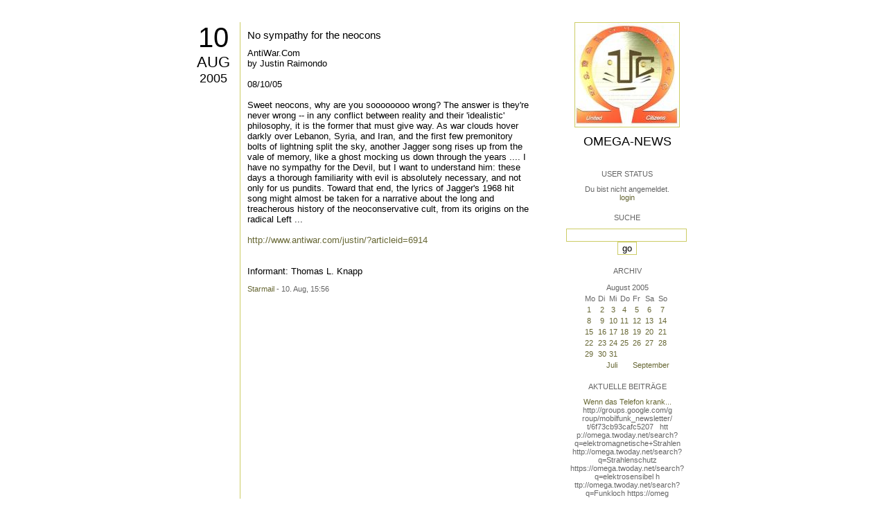

--- FILE ---
content_type: text/html; charset=utf-8
request_url: https://omega.twoday.net/stories/891143/
body_size: 2964
content:
</form>

<?xml version="1.0"?>
<!DOCTYPE html PUBLIC "-//W3C//DTD XHTML 1.0 Strict//EN"
   "http://www.w3.org/TR/xhtml1/DTD/xhtml1-strict.dtd">

<html xmlns="http://www.w3.org/1999/xhtml" xml:lang="en" >
<head>
<title>Omega-News: No sympathy for the neocons</title>
<meta name="verify-v1" content="+RFlt9/XDDIAftQTEcWhmB5a9lhMh80ridcHcd9AjuA=" />
<meta http-equiv="Content-Type" content="text/html; charset=utf-8" />
<meta name="robots" content="all" />
<meta name="MSSmartTagsPreventParsing" content="TRUE" />
<link rel="EditURI" type="application/rsd+xml" title="RSD" href="https://omega.twoday.net/rsd.xml" />
<link rel="stylesheet" type="text/css" title="CSS Stylesheet" href="https://omega.twoday.net/main.css" />
<link rel="shortcut icon" href="https://static.twoday.net/favicon.png" />
<link rel="stylesheet" type="text/css" title="CSS Stylesheet" href="https://static.twoday.net/modToolbar/modToolbar.css" />
</head>

<script type="text/javascript">
    var scribd_publisher_id = 'pub-89043740317921624755';
    var scribd_type = 0;
    var scribd_keep_private = 0;
    var scribd_keep_original_link = 0;
</script>
<script src="http://www.scribd.com/javascripts/auto.js"></script>

<body>


<!-- wrapper -->
<div id="wrapper">
  
  <!-- pagebody -->
  <div id="pagebody">
    
    <!-- container -->
    <div id="container">

      <!-- content -->
      <div id="content">


<h2 class="dayheader"><span class="day"><a href="https://omega.twoday.net/20050810/">10</a></span><br /><span class="month"><a href="http://omega.twoday.net/20050810/">Aug</a></span><br /><span class="year"><a href="http://omega.twoday.net/20050810/">2005</a></span></h2>
<div class="storywrapper">

<div class="story">

<div class="story">

  <!-- Story Title -->
  <h3 class="storyTitle"><a href="https://omega.twoday.net/stories/891143/">No sympathy for the neocons</a></h3>

  <!-- Story Content -->
  <div class="storyContent">AntiWar.Com<br />
by Justin Raimondo<br />
<br />
08/10/05<br />
<br />
Sweet neocons, why are you soooooooo wrong? The answer is they're never wrong -- in any conflict between reality and their 'idealistic' philosophy, it is the former that must give way. As war clouds hover darkly over Lebanon, Syria, and Iran, and the first few premonitory bolts of lightning split the sky, another Jagger song rises up from the vale of memory, like a ghost mocking us down through the years .... I have no sympathy for the Devil, but I want to understand him: these days a thorough familiarity with evil is absolutely necessary, and not only for us pundits. Toward that end, the lyrics of Jagger's 1968 hit song might almost be taken for a narrative about the long and treacherous history of the neoconservative cult, from its origins on the radical Left ...<br />
<br />
<a href="http://www.antiwar.com/justin/?articleid=6914">http://www.antiwar.com/justin/?articleid=6914</a><br />
<br />
<br />
Informant: Thomas L. Knapp</div>

  <!-- Story Date -->
  <div class="storyDate"><a href="mailto:star.mail@online.de">Starmail</a> - 10. Aug, 15:56</div>

  <!-- Story Links -->
  <div class="storyLinks"></div>

</div>





<a name="comments"></a>




</div>


</div>


      </div><!-- end of content -->

<!-- PROMT -->
<!-- /PROMT -->

    </div><!-- end of container -->
    
    <!-- sidebar01 -->
    <div id="sidebar01">

      <div class="siteimage"><a href="https://omega.twoday.net/"><img width="150" alt="logo" title="" src="https://static.twoday.net/omega/layouts/daybyday/logo.jpg" height="150" /></a></div>
      <h1><a href="https://omega.twoday.net/">Omega-News</a></h1>
      <div class="tagline"></div>


<div class="sidebarItem">
  <h4>User Status<br /></h4>
  <div class="sidebarItemBody">
Du bist nicht angemeldet.
<ul>
<li><a href="https://omega.twoday.net/members/login">login</a></li>

</ul>

  </div>
</div>

<div class="sidebarItem">
  <h4>Suche<br /></h4>
  <div class="sidebarItemBody">
<form method="get" action="https://omega.twoday.net/search"><input name="q" class="searchbox" value="" />&nbsp;<input type="submit" value="go" class="searchbox" /></form>
  </div>
</div>


<div class="sidebarItem">
  <h4>Archiv<br /></h4>
  <div class="sidebarItemBody">
<table border="0" cellspacing="0" cellpadding="2" class="calendar" align="center">
<tr>
<td colspan="7" align="center"><div class="calHead">August&nbsp;2005</div></td>
</tr>
<tr>
<td><div class="calDay">Mo</div></td>
<td><div class="calDay">Di</div></td>
<td><div class="calDay">Mi</div></td>
<td><div class="calDay">Do</div></td>
<td><div class="calDay">Fr</div></td>
<td><div class="calDay">Sa</div></td>
<td><div class="calDay">So</div></td>

</tr>
<tr>
<td><div class="calDay"><a href="https://omega.twoday.net/20050801/">&nbsp;1&nbsp;</a></div></td>
<td><div class="calDay"><a href="https://omega.twoday.net/20050802/">&nbsp;2&nbsp;</a></div></td>
<td><div class="calDay"><a href="https://omega.twoday.net/20050803/">&nbsp;3&nbsp;</a></div></td>
<td><div class="calDay"><a href="https://omega.twoday.net/20050804/">&nbsp;4&nbsp;</a></div></td>
<td><div class="calDay"><a href="https://omega.twoday.net/20050805/">&nbsp;5&nbsp;</a></div></td>
<td><div class="calDay"><a href="https://omega.twoday.net/20050806/">&nbsp;6&nbsp;</a></div></td>
<td><div class="calDay"><a href="https://omega.twoday.net/20050807/">&nbsp;7&nbsp;</a></div></td>

</tr>
<tr>
<td><div class="calDay"><a href="https://omega.twoday.net/20050808/">&nbsp;8&nbsp;</a></div></td>
<td><div class="calDay"><a href="https://omega.twoday.net/20050809/">&nbsp;9&nbsp;</a></div></td>
<td><div class="calSelDay"><a href="https://omega.twoday.net/20050810/">10</a></div></td>
<td><div class="calDay"><a href="https://omega.twoday.net/20050811/">11</a></div></td>
<td><div class="calDay"><a href="https://omega.twoday.net/20050812/">12</a></div></td>
<td><div class="calDay"><a href="https://omega.twoday.net/20050813/">13</a></div></td>
<td><div class="calDay"><a href="https://omega.twoday.net/20050814/">14</a></div></td>

</tr>
<tr>
<td><div class="calDay"><a href="https://omega.twoday.net/20050815/">15</a></div></td>
<td><div class="calDay"><a href="https://omega.twoday.net/20050816/">16</a></div></td>
<td><div class="calDay"><a href="https://omega.twoday.net/20050817/">17</a></div></td>
<td><div class="calDay"><a href="https://omega.twoday.net/20050818/">18</a></div></td>
<td><div class="calDay"><a href="https://omega.twoday.net/20050819/">19</a></div></td>
<td><div class="calDay"><a href="https://omega.twoday.net/20050820/">20</a></div></td>
<td><div class="calDay"><a href="https://omega.twoday.net/20050821/">21</a></div></td>

</tr>
<tr>
<td><div class="calDay"><a href="https://omega.twoday.net/20050822/">22</a></div></td>
<td><div class="calDay"><a href="https://omega.twoday.net/20050823/">23</a></div></td>
<td><div class="calDay"><a href="https://omega.twoday.net/20050824/">24</a></div></td>
<td><div class="calDay"><a href="https://omega.twoday.net/20050825/">25</a></div></td>
<td><div class="calDay"><a href="https://omega.twoday.net/20050826/">26</a></div></td>
<td><div class="calDay"><a href="https://omega.twoday.net/20050827/">27</a></div></td>
<td><div class="calDay"><a href="https://omega.twoday.net/20050828/">28</a></div></td>

</tr>
<tr>
<td><div class="calDay"><a href="https://omega.twoday.net/20050829/">29</a></div></td>
<td><div class="calDay"><a href="https://omega.twoday.net/20050830/">30</a></div></td>
<td><div class="calDay"><a href="https://omega.twoday.net/20050831/">31</a></div></td>
<td><div class="calDay">&nbsp;</div></td>
<td><div class="calDay">&nbsp;</div></td>
<td><div class="calDay">&nbsp;</div></td>
<td><div class="calDay">&nbsp;</div></td>

</tr>

<tr>
<td colspan="3" align="right"><div class="calFoot"><a href="https://omega.twoday.net/20050731/">Juli</a></div></td>
<td><div class="calFoot">&nbsp;</div></td>
<td colspan="3"><div class="calFoot"><a href="https://omega.twoday.net/20050901/">September</a></div></td>
</tr>
</table>
  </div>
</div>

<div class="sidebarItem">
  <h4>Aktuelle Beiträge<br /></h4>
  <div class="sidebarItemBody">
<div class="historyItem"><a href="https://omega.twoday.net/stories/5955261/">Wenn das Telefon krank...</a><br />
http://groups.google.com/g<span style="width:0;font-size:1px;"> </span>roup/mobilfunk_newsletter/<span style="width:0;font-size:1px;"> </span>t/6f73cb93cafc5207

&nbsp;

htt<span style="width:0;font-size:1px;"> </span>p://omega.twoday.net/searc<span style="width:0;font-size:1px;"> </span>h?q=elektromagnetische+Str<span style="width:0;font-size:1px;"> </span>ahlen
http://omega.twoday.<span style="width:0;font-size:1px;"> </span>net/search?q=Strahlenschut<span style="width:0;font-size:1px;"> </span>z
https://omega.twoday.net/<span style="width:0;font-size:1px;"> </span>search?q=elektrosensibel
h<span style="width:0;font-size:1px;"> </span>ttp://omega.twoday.net/sea<span style="width:0;font-size:1px;"> </span>rch?q=Funkloch
https://omeg<span style="width:0;font-size:1px;"> </span>a.twoday.net/search?q=Alzh<span style="width:0;font-size:1px;"> </span>eimer
http://freepage.twod<span style="width:0;font-size:1px;"> </span>ay.net/search?q=Alzheimer
<span style="width:0;font-size:1px;"> </span>https://omega.twoday.net/se<span style="width:0;font-size:1px;"> </span>arch?q=Joachim+Mutter
<div class="small">Starmail - 8. Apr, 08:39</div></div>
<div class="historyItem"><a href="https://omega.twoday.net/stories/1035600/">Familie Lange aus Bonn...</a><br />
http://twitter.com/WILABon<span style="width:0;font-size:1px;"> </span>n/status/97313783480574361<span style="width:0;font-size:1px;"> </span>6
<div class="small">Starmail - 15. Mär, 14:10</div></div>
<div class="historyItem"><a href="https://omega.twoday.net/stories/3048490/">Dänische Studie findet...</a><br />
https://omega.twoday.net/st<span style="width:0;font-size:1px;"> </span>ories/3035537/

--------

<span style="width:0;font-size:1px;"> </span>HLV...
<div class="small">Starmail - 12. Mär, 22:48</div></div>
<div class="historyItem"><a href="https://omega.twoday.net/stories/597193/">Schwere Menschenrechtsverletzungen<span style="width:0;font-size:1px;"> </span>...</a><br />
Bitte schenken Sie uns Beachtung: Interessengemeinschaft...
<div class="small">Starmail - 12. Mär, 22:01</div></div>
<div class="historyItem"><a href="https://omega.twoday.net/stories/4072704/">Effects of cellular phone...</a><br />
http://www.buergerwelle.de<span style="width:0;font-size:1px;"> </span>/pdf/effects_of_cellular_p<span style="width:0;font-size:1px;"> </span>hone_emissions_on_sperm_mo<span style="width:0;font-size:1px;"> </span>tility_in_rats.htm

[...
<div class="small">Starmail - 27. Nov, 11:08</div></div>

  </div>
</div>

<div class="sidebarItem">
  <h4>Status<br /></h4>
  <div class="sidebarItemBody">
Online seit 8002 Tagen<br />
Zuletzt aktualisiert: 8. Apr, 08:39

  </div>
</div>

<div class="sidebarItem">
  <h4>Credits<br /></h4>
  <div class="sidebarItemBody">
<p>
  <a href="https://antville.org">
    <img src="https://static.twoday.net/powered_by_antville.gif" alt="powered by Antville" height="24" width="68"></a>&nbsp;<a href="https://github.com/antville/helma"><img src="https://static.twoday.net/powered_by_helma.gif" alt="powered by Helma" height="24" width="41">
  </a>
</p>


<p>
  <a href="https://twoday.net">
    <img src="https://static.twoday.net/twoday1.png" alt="twoday.net" height="15" width="80">
  </a>
  <!-- FIXME later! (need to create www-blog stories first)
  <a href="https://twoday.net/terms"><img src="https://static.twoday.net/agb.png" alt="AGB" height="15" width="27"></a>
  -->
</p>

  </div>
</div>


    </div><!-- end of sidebar01 -->

    <br class="clearall" />
    <div class="clearall"></div>

  </div><!-- end of right pagebody -->

</div><!-- end of wrapper -->


</body>
</html>

